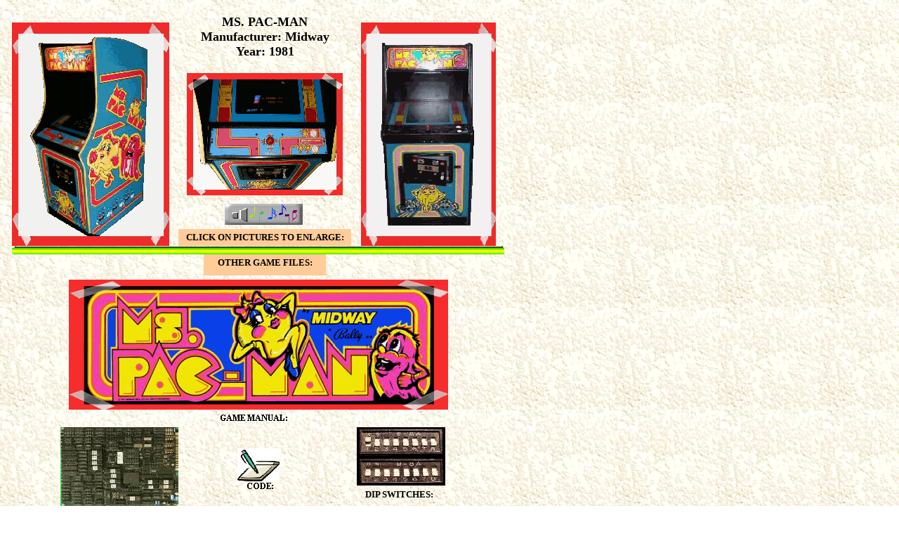

--- FILE ---
content_type: text/html
request_url: https://crazykong.com/cabs/mspacman/
body_size: 12950
content:
<!doctype html public "-//IETF//DTD HTML//EN//2.0">
<html>
<head>
<meta http-equiv="Content-Type" content="text/html; charset=windows-1252">
<meta name="Generator" content="Microsoft Publisher 97">
<title>Ms Pac-Man</title>
</head>
<body bgcolor="#ffffff" link="#0000ff" vlink="#ff0000" text="#000000" background="back.gif">
<a name=Page1></a>
  
  <table border=0 cellpadding=0 cellspacing=0>
    <tr>
      <td width=9 height=9></td>
      <td width=21></td>
      <td width=12></td>
      <td width=36></td>
      <td width=12></td>
      <td width=18></td>
      <td width=114></td>
      <td width=6></td>
      <td width=6></td>
      <td width=12></td>
      <td width=6></td>
      <td width=6></td>
      <td width=12></td>
      <td width=12></td>
      <td width=12></td>
      <td width=18></td>
      <td width=42></td>
      <td width=60></td>
      <td width=9></td>
      <td width=33></td>
      <td width=18></td>
      <td width=6></td>
      <td width=3></td>
      <td width=3></td>
      <td width=3></td>
      <td width=3></td>
      <td width=6></td>
      <td width=6></td>
      <td width=6></td>
      <td width=2></td>
      <td width=28></td>
      <td width=78></td>
      <td width=6></td>
      <td width=6></td>
      <td width=18></td>
      <td width=33></td>
      <td width=15></td>
      <td width=14></td>
      <td width=10></td>
    </tr>
    <tr>
      <td height=15></td>
      <td colspan=10></td>
      <td width=234 height=84 colspan=13 rowspan=2 valign=top align=left>
        
        <table border=0 cellpadding=0 cellspacing=0>
          <tr>
            <td width=4 height=4></td>
            <td width=226></td>
            <td width=4></td>
          </tr>
          <tr>
            <td height=76></td>
            <td width=226 height=76 valign=top align=left>

<p align=center><center><B><font face="Times New Roman" size=4>MS. PAC-MAN<br>
Manufacturer: Midway<br>
Year: 1981</center></p></B></font>
            </td>
            <td></td>
          </tr>
          <tr>
            <td height=4></td>
            <td colspan=2></td>
          </tr>
        </table>



      </td>
      <td colspan=15></td>
    </tr>
    <tr>
      <td height=69></td>
      <td width=225 height=318 colspan=8 rowspan=7 valign=top align=left>
        <a href="/cabs/mspacman/Pic1.jpg"> <img width=224 height=318 border=0 src="img0.gif"> </a>
      </td>
      <td colspan=2></td>
      <td colspan=4></td>
      <td width=192 height=318 colspan=9 rowspan=7 valign=top align=left>
        <a href="/cabs/mspacman/Pic2.jpg"> <img width=192 height=318 border=0 src="img1.gif"> </a>
      </td>
      <td colspan=2></td>
    </tr>
    <tr>
      <td height=3></td>
      <td colspan=19></td>
      <td colspan=2></td>
    </tr>
    <tr>
      <td height=174></td>
      <td colspan=3></td>
      <td width=222 height=174 colspan=10 rowspan=1 valign=top align=left>
        <a href="/cabs/mspacman/Pic3.jpg"> <img width=222 height=174 border=0 src="img2.gif"> </a>
      </td>
      <td colspan=6></td>
      <td colspan=2></td>
    </tr>
    <tr>
      <td height=12></td>
      <td colspan=19></td>
      <td colspan=2></td>
    </tr>
    <tr>
      <td height=30></td>
      <td colspan=7></td>
      <td width=111 height=30 colspan=3 rowspan=1 valign=top align=left>
        <a href="/cabs/mspacman/SoundFile.wav"> <img width=111 height=30 border=0 src="img3.gif"> </a>
      </td>
      <td colspan=9></td>
      <td colspan=2></td>
    </tr>
    <tr>
      <td height=6></td>
      <td colspan=19></td>
      <td colspan=2></td>
    </tr>
    <tr>
      <td height=24></td>
      <td></td>
      <td width=246 height=24 colspan=16 rowspan=1 valign=top align=left>
        
        <table border=0 cellpadding=0 cellspacing=0>
          <tr>
            <td width=246 height=24 valign=top align=left bgcolor=#ffcc99>
              
              <table border=0 cellpadding=0 cellspacing=0>
                <tr>
                  <td width=4 height=4></td>
                  <td width=238></td>
                  <td width=4></td>
                </tr>
                <tr>
                  <td height=16></td>
                  <td width=238 height=16 valign=top align=left>

<p align=center><center><B><font face="Times New Roman" size=2>CLICK ON PICTURES TO ENLARGE:</center></p></B></font>
                  </td>
                  <td></td>
                </tr>
                <tr>
                  <td height=4></td>
                  <td colspan=2></td>
                </tr>
              </table>

            </td>
          </tr>
        </table>



      </td>
      <td colspan=2></td>
      <td colspan=2></td>
    </tr>
    <tr>
      <td height=12></td>
      <td width=701 height=12 colspan=37 rowspan=1 valign=top align=left>
        <img width=701 height=12 border=0 src="img4.gif">
      </td>
      <td></td>
    </tr>
    <tr>
      <td height=30></td>
      <td colspan=13></td>
      <td width=174 height=30 colspan=6 rowspan=1 valign=top align=left>
        
        <table border=0 cellpadding=0 cellspacing=0>
          <tr>
            <td width=174 height=30 valign=top align=left bgcolor=#ffcc99>
              
              <table border=0 cellpadding=0 cellspacing=0>
                <tr>
                  <td width=4 height=4></td>
                  <td width=166></td>
                  <td width=4></td>
                </tr>
                <tr>
                  <td height=22></td>
                  <td width=166 height=22 valign=top align=left>

<p align=center><center><B><font face="Times New Roman" size=2>OTHER GAME FILES:</center></p></B></font>
                  </td>
                  <td></td>
                </tr>
                <tr>
                  <td height=4></td>
                  <td colspan=2></td>
                </tr>
              </table>

            </td>
          </tr>
        </table>



      </td>
      <td colspan=19></td>
    </tr>
    <tr>
      <td height=6></td>
      <td colspan=38></td>
    </tr>
    <tr>
      <td height=204></td>
      <td colspan=4></td>
      <td width=540 height=204 colspan=29 rowspan=1 valign=top align=left>
        <map name="map341">
          <area shape="rect" coords="0,0,540,185" href="/manuals/MsPacMan.man.pdf">
        </map>
        <img width=540 height=204 border=0 src="img5.gif" usemap="#map341">
      </td>
      <td colspan=5></td>
    </tr>
    <tr>
      <td height=6></td>
      <td colspan=38></td>
    </tr>
    <tr>
      <td height=30></td>
      <td colspan=3></td>
      <td width=168 height=133 colspan=6 rowspan=5 valign=top align=left>
        <map name="map339">
          <area shape="rect" coords="0,0,168,112" href="/cabs/mspacman/MsPacman.pcb.jpg">
        </map>
        <img width=168 height=134 border=0 src="img6.gif" usemap="#map339">
      </td>
      <td colspan=17></td>
      <td width=126 height=83 colspan=6 rowspan=2 valign=top align=left>
        <a href="/cabs/mspacman/SwitchSettings.jpg"> <img width=126 height=84 border=0 src="img7.gif"> </a>
      </td>
      <td colspan=6></td>
    </tr>
    <tr>
      <td height=53></td>
      <td colspan=3></td>
      <td colspan=6></td>
      <td width=102 height=72 colspan=2 rowspan=2 valign=top align=left>
        <map name="map393">
          <area shape="rect" coords="18,0,78,48" href="/cabs/mspacman/Code.txt">
        </map>
        <img width=102 height=72 border=0 src="img8.gif" usemap="#map393">
      </td>
      <td colspan=9></td>
      <td colspan=6></td>
    </tr>
    <tr>
      <td height=19></td>
      <td colspan=3></td>
      <td colspan=6></td>
      <td colspan=9></td>
      <td width=120 height=31 colspan=5 rowspan=2 valign=top align=left>
        
        <table border=0 cellpadding=0 cellspacing=0>
          <tr>
            <td width=4 height=4></td>
            <td width=112></td>
            <td width=4></td>
          </tr>
          <tr>
            <td height=22></td>
            <td width=112 height=22 valign=top align=left>

<p align=center><center><B><font face="Times New Roman" size=2>DIP SWITCHES:</center></p></B></font>
            </td>
            <td></td>
          </tr>
          <tr>
            <td height=4></td>
            <td colspan=2></td>
          </tr>
        </table>



      </td>
      <td colspan=7></td>
    </tr>
    <tr>
      <td height=12></td>
      <td colspan=3></td>
      <td colspan=17></td>
      <td colspan=7></td>
    </tr>
    <tr>
      <td height=19></td>
      <td colspan=3></td>
      <td colspan=29></td>
    </tr>
    <tr>
      <td height=11></td>
      <td colspan=38></td>
    </tr>
    <tr>
      <td height=48></td>
      <td colspan=4></td>
      <td width=138 height=90 colspan=3 rowspan=4 valign=top align=left>
        <a href="/cabs/mspacman/Pic4.jpg"> <img width=138 height=90 border=0 src="img9.gif"> </a>
      </td>
      <td colspan=5></td>
      <td width=204 height=88 colspan=8 rowspan=3 valign=top align=left>
        <a href="/cabs/mspacman/CPanel.jpg"> <img width=204 height=89 border=0 src="img10.gif"> </a>
      </td>
      <td colspan=8></td>
      <td width=120 height=48 colspan=5 rowspan=1 valign=top align=left>
        <a href="/pins/Mspacman.pin.txt"> <img width=120 height=48 border=0 src="img11.gif"> </a>
      </td>
      <td colspan=5></td>
    </tr>
    <tr>
      <td height=30></td>
      <td colspan=4></td>
      <td colspan=5></td>
      <td colspan=10></td>
      <td width=84 height=30 colspan=2 rowspan=1 valign=top align=left>
        
        <table border=0 cellpadding=0 cellspacing=0>
          <tr>
            <td width=4 height=4></td>
            <td width=76></td>
            <td width=4></td>
          </tr>
          <tr>
            <td height=22></td>
            <td width=76 height=22 valign=top align=left>

<p align=center><center><B><font face="Times New Roman" size=2>PINOUTS:</center></p></B></font>
            </td>
            <td></td>
          </tr>
          <tr>
            <td height=4></td>
            <td colspan=2></td>
          </tr>
        </table>



      </td>
      <td colspan=6></td>
    </tr>
    <tr>
      <td height=10></td>
      <td colspan=4></td>
      <td colspan=5></td>
      <td colspan=18></td>
    </tr>
    <tr>
      <td height=2></td>
      <td colspan=4></td>
      <td colspan=31></td>
    </tr>
    <tr>
      <td height=30></td>
      <td colspan=38></td>
    </tr>
    <tr>
      <td height=12></td>
      <td colspan=2></td>
      <td width=270 height=78 colspan=13 rowspan=2 valign=top align=left>
        <a href="/cabs/mspacman/MiniCabaret.jpg"> <img width=270 height=78 border=0 src="img12.gif"> </a>
      </td>
      <td colspan=23></td>
    </tr>
    <tr>
      <td height=66></td>
      <td colspan=2></td>
      <td></td>
      <td width=135 height=167 colspan=8 rowspan=3 valign=top align=left>
        <a href="/cabs/mspacman/Flyer.jpg"> <img width=135 height=168 border=0 src="img13.gif"> </a>
      </td>
      <td colspan=5></td>
      <td width=136 height=167 colspan=5 rowspan=3 valign=top align=left>
        <a href="/cabs/mspacman/FlyerB.jpg"> <img width=135 height=168 border=0 src="img14.gif"> </a>
      </td>
      <td colspan=4></td>
    </tr>
    <tr>
      <td height=54></td>
      <td colspan=16></td>
      <td colspan=5></td>
      <td colspan=4></td>
    </tr>
    <tr>
      <td height=47></td>
      <td></td>
      <td width=264 height=171 colspan=13 rowspan=3 valign=top align=left>
        <a href="/cabs/mspacman/TableOverlay.jpg"> <img width=264 height=172 border=0 src="img15.gif"> </a>
      </td>
      <td colspan=2></td>
      <td colspan=5></td>
      <td colspan=4></td>
    </tr>
    <tr>
      <td height=37></td>
      <td></td>
      <td colspan=24></td>
    </tr>
    <tr>
      <td height=87></td>
      <td></td>
      <td></td>
      <td width=171 height=171 colspan=7 rowspan=3 valign=top align=left>
        <a href="/cabs/mspacman/ScreenPic.jpg"> <img width=173 height=173 border=0 src="img16.gif"> </a>
      </td>
      <td colspan=6></td>
      <td width=171 height=171 colspan=7 rowspan=3 valign=top align=left>
        <a href="/cabs/mspacman/ScreenPic2.jpg"> <img width=173 height=173 border=0 src="img17.gif"> </a>
      </td>
      <td colspan=3></td>
    </tr>
    <tr>
      <td height=39></td>
      <td colspan=15></td>
      <td colspan=6></td>
      <td colspan=3></td>
    </tr>
    <tr>
      <td height=45></td>
      <td colspan=5></td>
      <td width=114 height=144 colspan=1 rowspan=2 valign=top align=left>
        <a href="/cabs/mspacman/FrontKit.jpg"> <img width=114 height=144 border=0 src="img18.gif"> </a>
      </td>
      <td colspan=9></td>
      <td colspan=6></td>
      <td colspan=3></td>
    </tr>
    <tr>
      <td height=99></td>
      <td colspan=5></td>
      <td colspan=32></td>
    </tr>
    <tr>
      <td height=42></td>
      <td colspan=38></td>
    </tr>
  </table>

</body>
</html>

